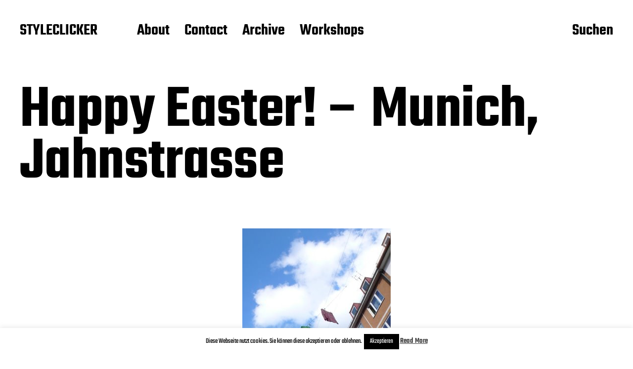

--- FILE ---
content_type: image/svg+xml
request_url: https://www.styleclicker.net/wp-content/themes/miyazaki/assets/images/icons/arrow-left.svg
body_size: 363
content:
<?xml version="1.0" encoding="UTF-8"?>
<svg width="80px" height="60px" viewBox="0 0 80 60" version="1.1" xmlns="http://www.w3.org/2000/svg" xmlns:xlink="http://www.w3.org/1999/xlink">
    <g stroke="none" stroke-width="1" fill="none" fill-rule="evenodd">
        <g transform="translate(-480.000000, -4380.000000)" fill="#F9423A">
            <polygon id="Combined-Shape" points="504.884229 4403.50342 559.999889 4403.50342 559.999889 4416.50342 504.884229 4416.50342 519.188313 4430.8075 509.995925 4439.99989 479.999453 4410.00342 510.002322 4380.00055 519.194711 4389.19294"></polygon>
        </g>
    </g>
</svg>